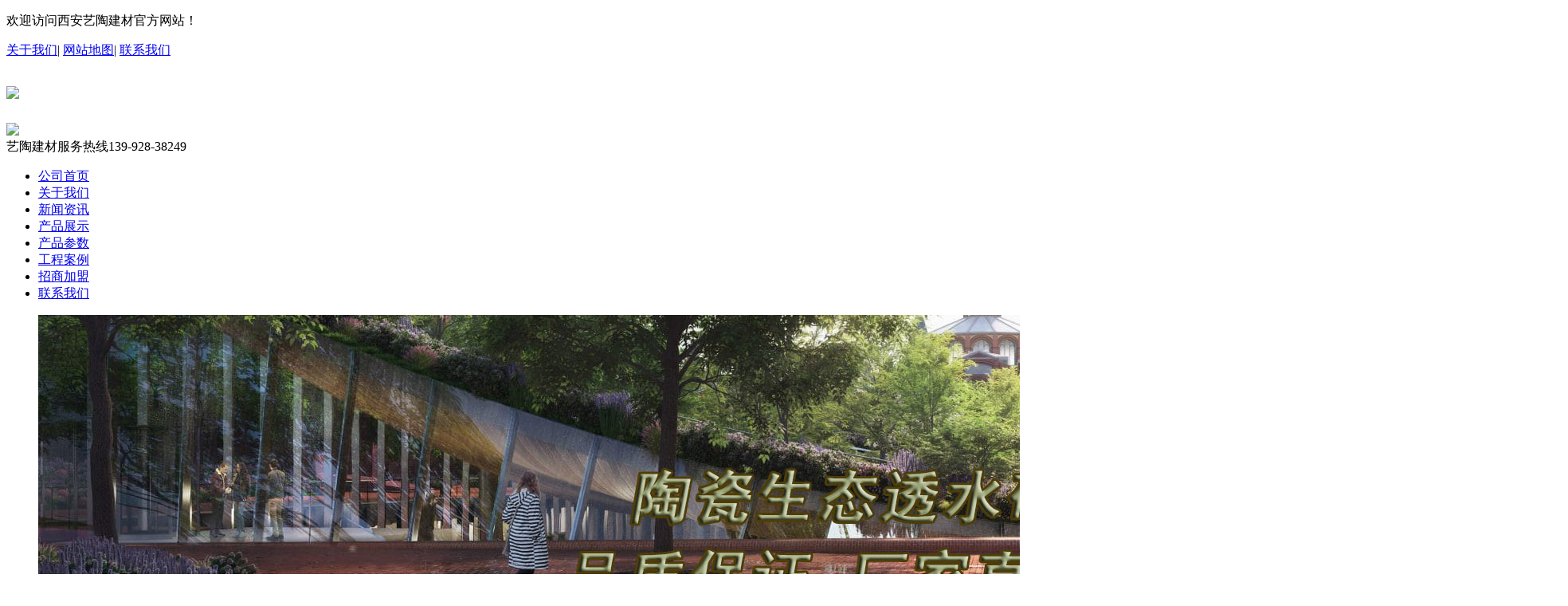

--- FILE ---
content_type: text/html; charset=utf-8
request_url: http://www.jgdpq.com/
body_size: 5557
content:
<!doctype html>
<html>
<head>
<meta charset="utf-8">
<title>西安道路砖-西安人行道砖-陶土烧结广场砖厂家-陶瓷生态透水砖-江苏宜兴艺陶陶土烧结砖</title>
<meta name="keywords" content="西安道路砖,西安人行道砖,西安人行道砖厂家,西安广场砖,西安陶瓷透水砖,西安烧结砖,西安陶土砖,西安劈开砖,兰州陶土砖,西安陶瓷生态透水砖,西安陶瓷透水砖,西安透水砖,西安植草砖,艺陶陶土砖" >
<meta name="description" content="陕西艺陶建材是宜兴艺陶陶土烧结砖西安厂家直销办事处，主要从事陶土砖、烧结砖、陶瓷生态透水砖等园林地面砖、广场砖、人行道砖的销售及施工，是西安规模较大的植草砖、劈开砖、大连砖、真空烧结砖、烧结空心砖、多孔砖供应商，多年来产品及工程遍布陕西、甘肃、内蒙、兰州、青海、山东、西宁、宁夏、银川、山西、太原等地。" >
<link href="/templets/moban/banshi/taotuzhuan.css" rel="stylesheet" type="text/css">
<script src="/templets/moban/banshi/jquery-1.8.3.js"></script>
<script language="javascript" type="text/javascript" src="/templets/moban/banshi/shaojiezhuan.js"></script>
<meta http-equiv="mobile-agent" content="format=xhtml;url=/m/index.php">
<script type="text/javascript">if(window.location.toString().indexOf('pref=padindex') != -1){}else{if(/AppleWebKit.*Mobile/i.test(navigator.userAgent) || (/MIDP|SymbianOS|NOKIA|SAMSUNG|LG|NEC|TCL|Alcatel|BIRD|DBTEL|Dopod|PHILIPS|HAIER|LENOVO|MOT-|Nokia|SonyEricsson|SIE-|Amoi|ZTE/.test(navigator.userAgent))){if(window.location.href.indexOf("?mobile")<0){try{if(/Android|Windows Phone|webOS|iPhone|iPod|BlackBerry/i.test(navigator.userAgent)){window.location.href="/m/index.php";}else if(/iPad/i.test(navigator.userAgent)){}else{}}catch(e){}}}}</script>
<meta name="360-site-verification" content="7b69bbbd8941235a09e304ccc9a6bf8c" />
</head>
<body>
<div class="h-top">
  <div class="header">
    <p class="fl">欢迎访问西安艺陶建材官方网站！</p>
    <div class="top-right"> <a href="/shaojiezhuan/" >关于我们</a>| <a href="http://www.ytttz.cn/sitemap.html">网站地图</a>| <a href="/a/lianxiwomen/"  >联系我们</a> </div>
  </div>
</div>
<div class="h-con">
  <h1><a href="http://www.ytttz.cn" > <img src="/templets/moban/banshi/gongsilogo.png"></a></h1>
  <div class="h-bt"><img src="/templets/moban/banshi/changjialg.png"></div>
  <div class="h-pho">艺陶建材服务热线<span>139-928-38249</span> </div>
</div>
<div class="nav-box">
  <div class="nav">
    <ul>
      <li><a href="/"  class='n-cur' >公司首页</a></li>
      
      <li><a href="/shaojiezhuan/">关于我们</a></li>
      
      <li><a href="/xinwenzixun/">新闻资讯</a></li>
      
      <li><a href="/taotuzhuan/">产品展示</a></li>
      
      <li><a href="/a/fa/">产品参数</a></li>
      
      <li><a href="/a/case/">工程案例</a></li>
      
      <li><a href="/a/job/">招商加盟</a></li>
      
      <li><a href="/a/lianxiwomen/">联系我们</a></li>
      
    </ul>
  </div>
</div>
<div class="nav-banner">
  <div class="banner">
    <ul>
      <li><img src="/uploads/200323/3-200323213U5118.jpg" /></li>
<li><img src="/uploads/200323/3-20032321393XG.jpg" /></li>
<li><img src="/uploads/200323/3-2003232139163D.jpg" /></li>

    </ul>
    <div class="small"> <a></a> <a></a> <a class="small_s"></a> </div>
  </div>
</div>
<script type="text/javascript">
var  n=0;
$(".banner ul li").hide().eq(0).show();
$(".small a").mouseover(function(){
	var n=$(".small a").index(this);
	
	$(".banner ul li").hide();
	$(".banner ul li:eq("+n+")").show();
	$(".small a").removeClass("small_s")
	$(this).addClass("small_s")
	})
function changeImg(){
	if(n<$(".banner ul li").length-1){
			n=n+1;
		}else{
			n=0;
		}
	$(".banner ul li").hide();
	$(".banner ul li:eq("+n+")").show();
	$(".small a").removeClass("small_s");
	$(".small a:eq("+n+")").addClass("small_s");
}
var timer = setInterval(changeImg,2000);
$(".banner").mouseover(function(){
	clearInterval(timer)
	}).mouseout(function(){
		timer =setInterval(changeImg,2000)
		})

</script>
<div class="s-bg">
  <div class="h-ser">
    <div class="s-inp">
      <form action="/plus/search.php" method="post">
      </form>
    </div>
  </div>
</div>
<div class="pro-box">
  <h2></h2>
  <div class="product">
    <div class="pro-left">
      <dl>
        <dt>
          <h3></h3>
        </dt>
        
        <dd><a href="/taotuzhuan/taocishengtaitoushuizhuan/">陶瓷生态透水砖</a></dd>
        
        <dd><a href="/taotuzhuan/taotushaojiezhuan/">陶土砖</a></dd>
        
        <dd><a href="/taotuzhuan/shaojiezhuan/">烧结砖</a></dd>
        
        <dd><a href="/taotuzhuan/pikaizhuan/">劈开砖</a></dd>
        
        <dd><a href="/taotuzhuan/zhicaotaotuzhuan/">植草陶土砖</a></dd>
        
        <dd><a href="/taotuzhuan/zhenkonglamaotaotushaojiezhuan/">真空拉毛陶土烧结砖</a></dd>
        
        <dd><a href="/taotuzhuan/taotutoushuizhuan/">陶土透水砖</a></dd>
        
        <dd><a href="/taotuzhuan/shixintaotuzhuan/">实心陶土砖</a></dd>
        
        <dd><a href="/taotuzhuan/sumudiban/">塑木地板</a></dd>
        
      </dl>
    </div>
    <div class="pro-right">
      <ul>
        <li><a href="/taotuzhuan/taotushaojiezhuan/2020/0408/896.html" ><img src="/uploads/allimg/200408/3-20040R12F50-L.jpg"  alt="棕色陶土砖" /><span>棕色陶土砖</span></a></li>
<li><a href="/taotuzhuan/taotushaojiezhuan/2020/0408/889.html" ><img src="/uploads/allimg/200408/3-20040R124290-L.jpg"  alt="艺陶陶土砖" /><span>艺陶陶土砖</span></a></li>
<li><a href="/taotuzhuan/taotushaojiezhuan/2020/0408/891.html" ><img src="/uploads/allimg/200408/3-20040R125270-L.jpg"  alt="西安陶土砖厂家直销" /><span>西安陶土砖厂家直销</span></a></li>
<li><a href="/taotuzhuan/taotushaojiezhuan/2020/0408/909.html" ><img src="/uploads/allimg/200408/3-20040R131180-L.jpg"  alt="艺陶陶土砖|陶土砖厂家直" /><span>艺陶陶土砖|陶土砖厂家直</span></a></li>
<li><a href="/taotuzhuan/shaojiezhuan/2020/0408/887.html" ><img src="/uploads/allimg/200408/3-20040R034070-L.png"  alt="艺陶烧结砖|西安烧结砖厂" /><span>艺陶烧结砖|西安烧结砖厂</span></a></li>
<li><a href="/taotuzhuan/taotushaojiezhuan/2020/0408/895.html" ><img src="/uploads/allimg/200408/3-20040R126430-L.jpg"  alt="陶土砖|艺陶陶土砖" /><span>陶土砖|艺陶陶土砖</span></a></li>

      </ul>
    </div>
  </div>
</div>
<div class="tong1-box">
  <div class="tong1">
    <div class="t1"></div>
  </div>
</div>
<div class="you-box">
  <div class="you-b">
    <div class="youshi">
      <dl class="you01">
        <dt><img src="/templets/moban/banshi/taotuzhuan.png"></dt>
        <dd>陕西艺陶建材有限公司属于江苏宜兴艺陶陶土砖西北办事处，产品按照国际有关标准制造，质量检测全部通过国家安检。经过多年潜心耕耘，艺陶建材已发展成为立足于西安，服务全国的专业市政工程、园林景观设计施工企业，工程案例广泛分布西安及西北五省。</dd>
      </dl>
      <dl class="you02">
        <dt><img src="/templets/moban/banshi/pikaizhuan.png"></dt>
        <dd>江苏宜兴艺陶陶土砖生产的陶土砖、烧结砖、劈开砖等产品采用上等天然紫砂陶土--原矿分布于宜兴丁蜀镇陶瓷产业区周围的丘陵山区，具有合理的化学组成、矿物组成和颗粒组成，具备生坯强度高、干燥收缩小和可塑性好等工艺优点。</dd>
      </dl>
      <dl class="you03">
        <dt><img src="/templets/moban/banshi/ytttz.png"></dt>
        <dd>多角度多方位，优化运营效率，降低客户成本，尽力提供高性价比的产品和服务，艺陶产品经的起货比三家，艺陶品牌经得起岁月锤炼，艺陶服务经得起时光考验，</dd>
      </dl>
      <dl class="you04">
        <dt><img src="/templets/moban/banshi/changjia.png"></dt>
        <dd>依托厂家优势，库房随时备有现货，从送货上门到设计施工、售后维护，为客户提供全方位优质服务，多年行业经验，高质量高水准完成工作任务，使客户省心、省时、省力。</dd>
      </dl>
    </div>
  </div>
</div>
<div class="tong2-box">
  <div class="tong2">
    <div class="t2"></div>
  </div>
</div>
<div class="anli">
  <h2></h2>
  <ul>
    <li><a href="/a/case/939.html"><img src="/uploads/allimg/200408/3-20040R259570-L.png"  alt="艺陶烧结砖案例" /><span>艺陶烧结砖案例</span></a></li>
<li><a href="/a/case/938.html"><img src="/uploads/allimg/200408/3-20040R25R00-L.png"  alt="西安烧结砖案例" /><span>西安烧结砖案例</span></a></li>
<li><a href="/a/case/945.html"><img src="/uploads/allimg/200408/3-20040R304370-L.png"  alt="陶土砖案例" /><span>陶土砖案例</span></a></li>
<li><a href="/a/case/946.html"><img src="/uploads/allimg/200408/3-20040R306170-L.png"  alt="西安陶土砖案例" /><span>西安陶土砖案例</span></a></li>
<li><a href="/a/case/944.html"><img src="/uploads/allimg/200408/3-20040R303530-L.jpg"  alt="陶土砖案例" /><span>陶土砖案例</span></a></li>

    <li><a href="/a/case/"><img src="/templets/moban/banshi/gengduo.png"></a></li>
  </ul>
</div>
<script>
	n=0;
	$(".anli ul li span").hide();
	$(".anli ul li").mouseenter(function(){
		n=$(this).index()
		$(".anli ul li span").eq(n).show();
		
		});
	 $(".anli ul li").mouseleave(function(){
		 n=$(this).index()
		 $(".anli ul li span").eq(n).hide();
		 })	
	
</script>
<div class="abo-box">
  <h2></h2>
  <div class="abo">
    <div class="abo-tu"><a href="/shaojiezhuan/"><img src="/templets/moban/banshi/gongsi.png"></a></div>
    <div class="m-wz">
      <h3><a href="">西安艺陶建材有限公司<em>西安陶土砖工程优选品牌</em></a></h3>
      <p> 陕西艺陶建材有限公司主要经营：陶土砖、塑木、防腐材、花岗岩、大理石、深度炭化木、表面炭化木、户外木专用耐候木油、金丝柚、菠萝格，并制作安装防腐木地板、小桥、亭子、花架、凉亭、栏杆、木屋等防腐木工程及材料；塑木地板、材料、花架等塑木、木塑、合成木、生态木工程及材料。 陕西艺陶建材有限公司属于江苏宜兴艺陶陶土砖西北办事处，产品按照国际有关标准制造，质量检测全部通过国家安检。 陶土砖其实是粘土砖的一种，是产品不断优化及传统技艺不断延伸的产物。陶土砖通常采用优质粘土甚至紫砂陶土高温烧制而成，较传统红砖（粘土砖）而言，陶土砖质感更细腻、色泽更均匀，线条流畅、能耐高温高寒、耐腐蚀,，返璞归真，永不褪色，不仅具有自然美，更具有浓厚的文化气息和时代感。其个性、......<a href="/shaojiezhuan/" >【查看详情】</a></p>
    </div>
  </div>
</div>
<div class="zixun">
  <div class="zi-l">
    <h2> <span class="more1"><a href="/xinwenzixun/gongsixinwen/">MORE+</a></span> <a href="/xinwenzixun/gongsixinwen/">公司新闻<em>/ News</em></a> </h2>
    <div class="zxc">
      <p><a href="/xinwenzixun/gongsixinwen/"><img src="/templets/moban/banshi/xinwentu.png"></a></p>
      <ul class="lst4">
        <li><a href="/xinwenzixun/gongsixinwen/786.html" >不同色彩的瓷砖如何选择和搭配</a></li>
<li><a href="/xinwenzixun/gongsixinwen/948.html" >设计师解构陶土烧结砖设计思路</a></li>
<li><a href="/xinwenzixun/gongsixinwen/845.html" >陶砖地面是狗和其他宠物窝的最佳选择之</a></li>
<li><a href="/xinwenzixun/gongsixinwen/841.html" >清除铺砖路面积雪可以降低伤害自己和他</a></li>

      </ul>
    </div>
  </div>
  <div class="zi-l">
    <h2> <span class="more1"><a href="/xinwenzixun/hangyezixun/">MORE+</a></span> <a href="/xinwenzixun/hangyezixun/">行业资讯<em>/ News</em></a> </h2>
    <div class="zxc">
      <p><a href="/xinwenzixun/hangyezixun/"><img src="/templets/moban/banshi/zixun.png"></a></p>
      <ul class="lst4">
        <li><a href="/xinwenzixun/hangyezixun/1122.html" >判断烧结砖生产年代的几种方法</a></li>
<li><a href="/xinwenzixun/hangyezixun/1121.html" >如何给烧结砖墙体抹水泥灰</a></li>
<li><a href="/xinwenzixun/hangyezixun/1120.html" >如何设计烧结砖外墙的颜色创意</a></li>
<li><a href="/xinwenzixun/hangyezixun/1119.html" >如何建造烧结砖壁炉</a></li>

      </ul>
    </div>
  </div>
  <div class="wend">
    <h2> <span class="more1"><a href="/xinwenzixun/taotuzhuanzhishi/">MORE+</a></span> <a href="/xinwenzixun/taotuzhuanzhishi/"> 陶土砖知识<em>/ FAQ</em></a> </h2>
    <div class="wen"> <dl>
        <dt><a href="/xinwenzixun/taotuzhuanzhishi/1108.html" >烧结砖有哪些类型</a></dt>
        <dd>烧结砖是用于建筑的窑烧粘土的硬块，传统上是红色的，这些坚固、廉价的建筑单元需要一些技巧来铺设，但可以使用很多年，砖有多种形状、尺寸和类型...</dd>
      </dl>
<dl>
        <dt><a href="/xinwenzixun/taotuzhuanzhishi/1098.html" >去除陶土砖和混凝土上的</a></dt>
        <dd>从木材和织物等多孔表面去除油漆可能是一项艰巨的任务，因为它们往往会吸收油漆，从而导致很强的附着力，像木头一样，陶土砖和混凝土也是多孔的...</dd>
      </dl>
<dl>
        <dt><a href="/xinwenzixun/taotuzhuanzhishi/1084.html" >如何固定陶瓷生态透水砖</a></dt>
        <dd>完成良好的陶瓷生态透水砖应使用舒适且坚固耐用，在整理过程中，地板被平整和平滑，您可以赤脚走过，但是，随着多年的使用，陶瓷生态透水砖会磨损...</dd>
      </dl>
 </div>
  </div>
</div>
<div class="yq-box">
  <div class="yq">
    <div class="yq-top"> <span>申请友情链接>></span>
      <h3><img src="/templets/moban/banshi/youqing.gif">友情链接</a></h3>
    </div>
    <div class="yq-con"> <a href='http://www.xjkyd.com' target='_blank'>新疆冷链物流</a> </div>
  </div>
</div>
<div class="foot-box">
  <div class="footer">
    <div class="f-top">
      <div class="f-f">
        <h3><span><a href="/a/lianxiwomen/">联系我们//</a></span><em>Contact  Us</em></h3>
        <p>资询热线:</p>
        <p class="p1">13992838249</p>
      </div>
      <div class="f-f">
        <h3><span><a href="/taotuzhuan/">产品展示//</a></span><em>Products</em></h3>
        <ul class="fen">
          
          <li><a href="/taotuzhuan/taocishengtaitoushuizhuan/">陶瓷生态透水砖</a></li>
          
          <li><a href="/taotuzhuan/taotushaojiezhuan/">陶土砖</a></li>
          
          <li><a href="/taotuzhuan/shaojiezhuan/">烧结砖</a></li>
          
        </ul>
      </div>
      <div class="f-f">
        <h3><span><a href="/shaojiezhuan/">关于我们//</a><em>About Us</em></span></h3>
        <ul>
          
          <li><a href="/shaojiezhuan/gongsijianjie/">公司简介</a></li>
          
        </ul>
      </div>
      <div class="f-f">
        <h3><span><a href="/xinwenzixun/">新闻资讯//</a></span><em>News</em></h3>
        <ul>
          
          <li><a href="/xinwenzixun/gongsixinwen/">公司新闻</a></li>
          
          <li><a href="/xinwenzixun/hangyezixun/">行业资讯</a></li>
          
          <li><a href="/xinwenzixun/taotuzhuanzhishi/">陶土砖知识</a></li>
          
        </ul>
      </div>
      <div class="f-f1">
        <p><img src="/templets/moban/banshi/saoma.png"></p>
      </div>
    </div>
    <div class="f-con">
      <div class="f-img"><a href="http://www.ytttz.cn/"><img src="/templets/moban/banshi/yitaologo.png"></a></div>
      <div class="f-p">
        <p><b>江苏宜兴艺陶陶土砖西北办事处</b></p>
        <p>电话：029-89166266  手机：13992838249</p>
        <p>传真：029-89166365  邮箱：2581923667@qq.com</p>
        <p>地址：陕西省西安市北三环大明宫石材F区40-41号</p>
        <p>备案号：<a href="https://beian.miit.gov.cn/" target="_blank">陕ICP备2024051821号</a></p>
      </div>
    </div>
  </div>
<script>
var _hmt = _hmt || [];
(function() {
  var hm = document.createElement("script");
  hm.src = "https://hm.baidu.com/hm.js?683017537bb83d8999a367a5e6b93069";
  var s = document.getElementsByTagName("script")[0]; 
  s.parentNode.insertBefore(hm, s);
})();
</script>

</div>


</body>
</html>